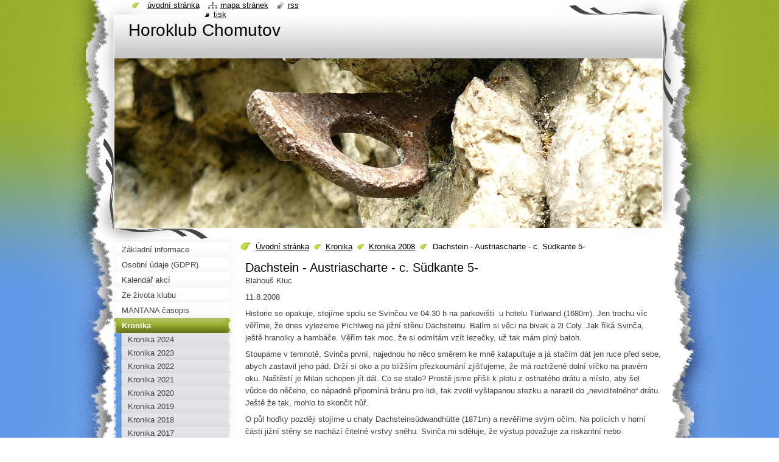

--- FILE ---
content_type: text/html; charset=UTF-8
request_url: https://www.horoklub.cz/kronika-klubu/kronika-2008/dachstein-austriascharte-c-sudkante-5-/
body_size: 11867
content:
<!--[if lte IE 9]><!DOCTYPE HTML PUBLIC "-//W3C//DTD HTML 4.01 Transitional//EN" "https://www.w3.org/TR/html4/loose.dtd"><![endif]-->
<!DOCTYPE html>
<!--[if IE]><html class="ie" lang="cs"><![endif]-->
<!--[if gt IE 9]><!--> 
<html lang="cs">
<!--<![endif]-->
  <head>
    <!--[if lt IE 8]><meta http-equiv="X-UA-Compatible" content="IE=EmulateIE7"><![endif]--><!--[if IE 8]><meta http-equiv="X-UA-Compatible" content="IE=EmulateIE8"><![endif]--><!--[if IE 9]><meta http-equiv="X-UA-Compatible" content="IE=EmulateIE9"><![endif]-->
    <base href="https://www.horoklub.cz/">
  <meta charset="utf-8">
  <meta name="description" content="">
  <meta name="keywords" content="">
  <meta name="generator" content="Webnode">
  <meta name="apple-mobile-web-app-capable" content="yes">
  <meta name="apple-mobile-web-app-status-bar-style" content="black">
  <meta name="format-detection" content="telephone=no">
    <link rel="icon" type="image/svg+xml" href="/favicon.svg" sizes="any">  <link rel="icon" type="image/svg+xml" href="/favicon16.svg" sizes="16x16">  <link rel="icon" href="/favicon.ico">  <link rel="stylesheet" href="https://www.horoklub.cz/wysiwyg/system.style.css">
<link rel="canonical" href="https://www.horoklub.cz/kronika-klubu/kronika-2008/dachstein-austriascharte-c-sudkante-5-/">
<script type="text/javascript">(function(i,s,o,g,r,a,m){i['GoogleAnalyticsObject']=r;i[r]=i[r]||function(){
			(i[r].q=i[r].q||[]).push(arguments)},i[r].l=1*new Date();a=s.createElement(o),
			m=s.getElementsByTagName(o)[0];a.async=1;a.src=g;m.parentNode.insertBefore(a,m)
			})(window,document,'script','//www.google-analytics.com/analytics.js','ga');ga('create', 'UA-797705-6', 'auto',{"name":"wnd_header"});ga('wnd_header.set', 'dimension1', 'W1');ga('wnd_header.set', 'anonymizeIp', true);ga('wnd_header.send', 'pageview');var pageTrackerAllTrackEvent=function(category,action,opt_label,opt_value){ga('send', 'event', category, action, opt_label, opt_value)};</script>
  <link rel="alternate" type="application/rss+xml" href="https://horoklub.cz/rss/all.xml" title="">
<!--[if lte IE 9]><style type="text/css">.cke_skin_webnode iframe {vertical-align: baseline !important;}</style><![endif]-->
    <title>Dachstein - Austriascharte - c. Südkante 5- :: Horoklub Chomutov</title>
    <meta name="robots" content="index, follow">
    <meta name="googlebot" content="index, follow">   
    <link href="https://d11bh4d8fhuq47.cloudfront.net/_system/skins/v8/50000794/css/style.css" rel="stylesheet" type="text/css" media="screen,projection,handheld,tv">
    <link href="https://d11bh4d8fhuq47.cloudfront.net/_system/skins/v8/50000794/css/print.css" rel="stylesheet" type="text/css" media="print">
    <script type="text/javascript" src="https://d11bh4d8fhuq47.cloudfront.net/_system/skins/v8/50000794/js/functions.js"></script>
    <!--[if IE]>
			<script type="text/javascript" src="https://d11bh4d8fhuq47.cloudfront.net/_system/skins/v8/50000794/js/functions-ie.js"></script>
		<![endif]-->
    <!--[if IE 6]>
      <script type="text/javascript" src="https://d11bh4d8fhuq47.cloudfront.net/_system/skins/v8/50000794/js/png.js"></script>
			<script type="text/javascript">
        DD_belatedPNG.fix('#header, .homepage a, .print a, .sitemap a, .rss a, li');
        DD_belatedPNG.fixPNG('#header, .homepage a, .print a, .sitemap a, .rss a, li');
      </script> 
    <![endif]--> 
  
				<script type="text/javascript">
				/* <![CDATA[ */
					
					if (typeof(RS_CFG) == 'undefined') RS_CFG = new Array();
					RS_CFG['staticServers'] = new Array('https://d11bh4d8fhuq47.cloudfront.net/');
					RS_CFG['skinServers'] = new Array('https://d11bh4d8fhuq47.cloudfront.net/');
					RS_CFG['filesPath'] = 'https://www.horoklub.cz/_files/';
					RS_CFG['filesAWSS3Path'] = 'https://221c9fd260.clvaw-cdnwnd.com/188bdb919a046b58321cc308263db8bb/';
					RS_CFG['lbClose'] = 'Zavřít';
					RS_CFG['skin'] = 'default';
					if (!RS_CFG['labels']) RS_CFG['labels'] = new Array();
					RS_CFG['systemName'] = 'Webnode';
						
					RS_CFG['responsiveLayout'] = 0;
					RS_CFG['mobileDevice'] = 0;
					RS_CFG['labels']['copyPasteSource'] = 'Více zde:';
					
				/* ]]> */
				</script><script type="text/javascript" src="https://d11bh4d8fhuq47.cloudfront.net/_system/client/js/compressed/frontend.package.1-3-108.js?ph=221c9fd260"></script><style type="text/css"></style></head>
  <body>    <div id="body_bg"><div id="body_bg2">
      <div id="site_bg">
        <div id="site">
        
          <!-- HEADER -->
          <div id="header">
            <div id="logozone">               
              <div id="logo"><a href="home/" title="Přejít na úvodní stránku."><span id="rbcSystemIdentifierLogo">Horoklub Chomutov</span></a></div>          
              <p id="moto"><span id="rbcCompanySlogan" class="rbcNoStyleSpan"></span></p>
            </div>    
            <div id="illustration">                            
              <img src="https://221c9fd260.clvaw-cdnwnd.com/188bdb919a046b58321cc308263db8bb/200023339-92ba692ba8/Hlavička_Goethovky.jpg?ph=221c9fd260" width="900" height="279" alt="">            </div>         
          </div>
          <!-- /HEADER -->
          
          <div class="cleaner"><!-- / --></div>
          
          <!-- MAIN -->
          <div id="mainWide">
            
            <!-- CONTENT -->
            <div id="content">
                          
              <!-- NAVIGATOR -->
              <div id="pageNavigator" class="rbcContentBlock">                        <div id="navigator">           <a class="navFirstPage" href="/home/">Úvodní stránka</a>      <span><span> &gt; </span></span>          <a href="/kronika/">Kronika</a>      <span><span> &gt; </span></span>          <a href="/kronika-klubu/kronika-2008/">Kronika 2008</a>      <span><span> &gt; </span></span>          <span id="navCurrentPage">Dachstein - Austriascharte - c. Südkante 5-</span>                 </div>            <div class="cleaner"><!-- / --></div>              </div>              <!-- /NAVIGATOR -->
              
              <div class="cleaner"><!-- / --></div>
              
              
								
			<div class="box">
        <div class="boxContent">
          <div class="contentBox">

		<h1>
	Dachstein - Austriascharte - c. Südkante 5-</h1>
<p>
	Blahouš Kluc</p>
<p>
	11.8.2008</p>
<p>
	Historie se opakuje, stojíme spolu se Svinčou ve 04.30 h na parkovišti&nbsp; u hotelu Türlwand (1680m). Jen trochu víc věříme, že dnes vylezeme Pichlweg na jižní stěnu Dachsteinu. Balím si věci na bivak a 2l Coly. Jak říká Svinča, ještě hranolky a hambáče. Věřím tak moc, že si odmítám vzít lezečky, už tak mám plný batoh.</p>
<p>
	Stoupáme v&nbsp;temnotě, Svinča první, najednou ho něco směrem ke mně katapultuje a já stačím dát jen ruce před sebe, abych zastavil jeho pád. Drží si oko a po bližším přezkoumání zjišťujeme, že má roztržené dolní víčko na pravém oku. Naštěstí je Milan schopen jít dál. Co se stalo? Prostě jsme přišli k&nbsp;plotu z&nbsp;ostnatého drátu a místo, aby šel vůdce do něčeho, co nápadně připomíná bránu pro lidi, tak zvolil vyšlapanou stezku a narazil do „neviditelného“ drátu. Ještě že tak, mohlo to skončit hůř.</p>
<p>
	O půl hoďky později stojíme u chaty Dachsteinsüdwandhütte (1871m) a nevěříme svým očím. Na policích v&nbsp;horní části jižní stěny se nachází čitelné vrstvy sněhu. Svinča mi sděluje, že výstup považuje za riskantní nebo přinejmenším zdlouhavý a já jen tiše polykám knedlík zklamání. Musím s&nbsp;ním však jen souhlasit. Jako kouzelník vytáhne ze svého „klobouku“ další variantu a to kopec Austriascharte (cca 2700m) cestou Südkante 5-. Já bych radši turistikoval, ale to Svinča nekompromisně odmítá. Jsem si vědom toho, že plně naložený a bez lezeček „závratné“ obtíže nevylezu a už vůbec ne na prvním. Upozorňuju na to parťáka, ale ten věří v&nbsp;naše schopnosti. Ještě mi sděluje cosi o „nedoporučení hodném“ přístupu, ale já tuto informaci rychle vypouštím, chyba.</p>
<p>
	Stoupáme bez obtíží svahem k&nbsp;nástupu cesty, několikrát se ohlédnu do údolí naplněného mlhou, které se teprve probouzí a okouzluje mě východ Slunce, jenž opatrně ohřívá stěny kolem. Nádhera. Bereme mačky a prostoupíme zmrzlým sněžným splazem o délce cca 100m, pomáhám si cepínem. Svinča vypadá komicky, doslova krví podlité oči a v&nbsp;ruce hrot místo cepínu.</p>
<p>
	Na „suchu“ sundaváme mačky a čeká nás velice nepříjemná pasáž, rozlámaný kuloár, kde je třeba se pohybovat s&nbsp;nejvyšší opatrností. Lezeme sólo, neboť zde v&nbsp;podstatě nevidím možnosti zajištění. Nechám Milana utéct, ať po mně nehází kameny. On bez zaváhání překonává pasáže, kterým s&nbsp;oblibou říká „Hillaryho výšvihy“. Po hodné chvíli na mě křičí, že mi hodí lano na zajištění. Lano ode mě v&nbsp;členitém terénu přistává asi dvacet metrů. Vím, že je to nebezpečné, musím překonat dva výšvihy s&nbsp;malými a lámavými chyty a jen omezenými možnostmi pro podporu nohou. Až u třetího výšvihu ke mně dopadá lano, tak se přivazuju. Dolézám k&nbsp;Milanovi a již jištěni traverzujeme opět rozlámaným terénem pod samotný nástup stěny. Minulé dvě „délky“ rozdýchávám více, než si jsem schopen připustit, a když vidím, co čeká dále pro mé pohorky, tak chci vzít „do zaječích“. Navrhuju návrat, Svinča odmítá. Hm, to je fakt, zpětný chod by byl velice nebezpečný. S&nbsp;nevolí se podvoluju a doufám ve své sporé zkušenosti s&nbsp;horským lezením a v&nbsp;můj fyzický fond.</p>
<p>
	Prvolezec stoupá nakloněnou stěnkou k&nbsp;prvnímu borháku, ve které se nachází pár spárek. Funí, mlčí, ale dostává se ke koutu. Nevidím ho, ale vím, že se pomalu posouvá. Nic neříká a to je divné. Konečně mi dává povel k&nbsp;postupu. Již stěnka mi dává řádně do těla. Kde pohory ztrácejí oporu, musí převládnout síla paží. Zatím se daří, ale teď mě čeká dokonalý kout se spárkou uvnitř, který překonávám jen s&nbsp;nejvyšším vypětím sil. Funím jak lokomotiva, Svinča se na mě tiše dívá, pak se mi začne přátelsky smát. Už ho znám, proto chápu, že on leze také na hranici svých možností.</p>
<p>
	Svinča pokračuje, já pochybuju, že bych to zvládl na prvním. Nacházím se nalevo od koutu, který končí kousek nad mou hlavou. Najednou začínají lítat kameny. Jen ať si lítají, je jich sice požehnaně, ale i když mají dráhu v&nbsp;mé bezprostřední blízkosti, v&nbsp;podstatě mě neohrožují. Najednou však slyším Svinčův nesrozumitelný výkřik, prosviští žudr o velikosti větší cihly. Mám na zádech divné mrazení. Pak opět padají menší kameny a najednou z&nbsp;koutu sklouzává lano, dobírám snad 5 metrů. Snažím se zachovat klid a křičím na Milana, jestli je v&nbsp;pořádku. Ten se neozývá, i když jsme se celou dobu slyšeli, přestože nás oddělovala celá délka lana. Hulákám nekonečně dlouhou dobu, ale nic. Už se vidím, jak volám vrtulník. Najednou se Milan nesrozumitelně ozve, to ale neznamená, že je v&nbsp;pořádku. Až opět za chvíli slyším, jak nadává, že ztratil cestu, a že se musel vrátit. Je mi jasné, že je v&nbsp;pořádku. Hurá. Dolézám do jeho blízkosti a vidím přímo před „frňákem“ borhák. Jde do mě nával vzteku, ale v&nbsp;tu chvíli si nejsem jistý, jestli je to proto, že Milan ztratil cestu, protože přehlídl evidentní ukazatel v&nbsp;podobě borháku a kvůli tomu mě bombardoval šutrákami nebo snad, že ho považuju za nezodpovědného, protože jsem měl o něj strach jak sviňa a on mě nechal vycukat. Tak jako tak na půl pusy vybuchuju, což Svinča považuje za projev mé neschopnosti snášet obtíže hory.</p>
<p>
	Třetí délka je pro mě křest ohněm. Stojím na štandu a jsem zcela vyprahlý, mám žízeň. Jsem navztekaný na Milana, ale obdivuju ho. Leze bravurně v „bagančatech“ a s&nbsp;batohem na zádech. Mám pocit, že celou délku jen shybuju na jedné ruce až do vyčerpání. Nechci se ale vzdát a tak nehákuju, bojuju a přitom nadávám na všechno, co vidím. Asi Svinču mýma kecama pěkně štvu. Přeju si, aby to už skončilo. Jsem na sebe „nasranej“, ani nevím proč. Snad proto, že nejsem schopen přijímat útrapy s&nbsp;takovým klidem jako parťák.</p>
<p>
	Přichází mrak, který nás pohlcuje do svých „hlubin“. Svinča se snaží spěchat kvůli orientaci, já taky. Obtížnost stěny pozvolna klesá a já již lezu celkem v&nbsp;pohodě. Ještě tři délky, ještě dvě. A už na mě Milan křičí, že jsme blízko vrcholu. Poslední jednoduchou délku tahám já a uvědomuju si, že pocity prvolezce jsou zcela odlišné od druholezce. Člověk se dostává do transu. To je krása.</p>
<p>
	Nadhazuju, že mám dost adrenalinu, a že jako správný masňák pofrčím lanovkou dolů. Svinča mi bez zaváhání sděluje, že nás čeká pěkná ferrata do údolí. Má pravdu, je perfektní vylézt cestu od spoda na vrchol a opět po svých dolů. Podvoluju se a bez obtíží klesáme po „vydrátované“ trase do údolí. Fyzicky se cítím překvapivě dobře, ale mám smíšené pocity, z&nbsp;dojmů ze stěny.&nbsp; &nbsp;</p>
<p>
	Teď jsem si jist, cesta námi lezená má krásné pasáže. Vyzkoušel jsem si obtížnější lezení s „bagančaty“ a plným batohem. Myslím, že to bylo pro mě hodně přínosné. Lezení v&nbsp;horách není žádná sranda. Tam se o návrat domů musí bojovat. Díky Milane za pěknou školu :-).</p>
<p>
	&nbsp;</p>
<p>
	&nbsp;&nbsp;&nbsp;&nbsp;&nbsp;&nbsp;&nbsp;&nbsp;&nbsp;&nbsp;&nbsp;&nbsp;&nbsp;&nbsp;&nbsp;&nbsp;&nbsp;&nbsp;&nbsp;&nbsp;&nbsp;&nbsp;&nbsp;&nbsp;&nbsp;&nbsp;&nbsp;&nbsp;&nbsp;&nbsp;&nbsp;&nbsp;&nbsp;&nbsp;&nbsp;&nbsp;&nbsp;&nbsp;&nbsp;&nbsp;&nbsp;&nbsp;&nbsp;&nbsp;&nbsp;&nbsp;&nbsp;&nbsp;&nbsp;&nbsp;&nbsp;&nbsp;&nbsp;&nbsp;&nbsp;&nbsp;&nbsp;&nbsp;&nbsp;&nbsp;&nbsp;&nbsp;&nbsp;&nbsp;&nbsp;&nbsp;&nbsp;&nbsp;&nbsp;&nbsp;&nbsp;&nbsp;&nbsp;&nbsp;&nbsp;&nbsp;&nbsp;&nbsp;&nbsp;&nbsp;&nbsp;&nbsp;&nbsp;&nbsp;&nbsp;&nbsp;&nbsp;&nbsp;&nbsp;&nbsp;&nbsp;&nbsp;&nbsp; Blahouš</p>

        
          </div>                
        </div>
      </div>
      
      <div class="cleaner"><!-- / --></div>

		
		  
			
        <div class="box">
          <div class="boxTitle"><h2>Fotogalerie: Dachstein - Austriascharte - c. Südkante 5-</h2></div>
          <div class="boxContent">
            <div class="contentBox">      
              <div class="photo118">

			
		
			
			
			 <a class="photo" href="/album/fotogalerie-dachstein-austriascharte-c-sudkante-5-/dachstein-jpg/" onclick="RubicusFrontendIns.showPhotogalleryDetailPhoto(this.href); Event.stop(event);" title="Zobrazit celou fotografii.">
        <span class="image"><span>
          <img src="https://221c9fd260.clvaw-cdnwnd.com/188bdb919a046b58321cc308263db8bb/system_preview_small_200002003-d2863d3804-public/dachstein.jpg" width="118" height="89" alt="/album/fotogalerie-dachstein-austriascharte-c-sudkante-5-/dachstein-jpg/">
        </span></span>  
               									
       </a>

			
		
			
			
			 <a class="photo" href="/album/fotogalerie-dachstein-austriascharte-c-sudkante-5-/snimek-051-jpg/" onclick="RubicusFrontendIns.showPhotogalleryDetailPhoto(this.href); Event.stop(event);" title="Zobrazit celou fotografii.">
        <span class="image"><span>
          <img src="https://221c9fd260.clvaw-cdnwnd.com/188bdb919a046b58321cc308263db8bb/system_preview_small_200002004-8cd998d560-public/Snímek 051.jpg" width="118" height="89" alt="/album/fotogalerie-dachstein-austriascharte-c-sudkante-5-/snimek-051-jpg/">
        </span></span>  
               									
       </a>

			
		
			
			
			 <a class="photo" href="/album/fotogalerie-dachstein-austriascharte-c-sudkante-5-/snimek-064-jpg/" onclick="RubicusFrontendIns.showPhotogalleryDetailPhoto(this.href); Event.stop(event);" title="Zobrazit celou fotografii.">
        <span class="image"><span>
          <img src="https://221c9fd260.clvaw-cdnwnd.com/188bdb919a046b58321cc308263db8bb/system_preview_small_200002005-a9887aa825-public/Snímek 064.jpg" width="89" height="118" alt="/album/fotogalerie-dachstein-austriascharte-c-sudkante-5-/snimek-064-jpg/">
        </span></span>  
               									
       </a>

			
		
			
			
			 <a class="photo" href="/album/fotogalerie-dachstein-austriascharte-c-sudkante-5-/snimek-078-jpg/" onclick="RubicusFrontendIns.showPhotogalleryDetailPhoto(this.href); Event.stop(event);" title="Zobrazit celou fotografii.">
        <span class="image"><span>
          <img src="https://221c9fd260.clvaw-cdnwnd.com/188bdb919a046b58321cc308263db8bb/system_preview_small_200002006-11e67122df-public/Snímek 078.jpg" width="89" height="118" alt="/album/fotogalerie-dachstein-austriascharte-c-sudkante-5-/snimek-078-jpg/">
        </span></span>  
               									
       </a>

			
		
			

					<div class="cleaner"><!-- / --></div>
					
			
		
			
			
			 <a class="photo" href="/album/fotogalerie-dachstein-austriascharte-c-sudkante-5-/snimek-128-jpg/" onclick="RubicusFrontendIns.showPhotogalleryDetailPhoto(this.href); Event.stop(event);" title="Zobrazit celou fotografii.">
        <span class="image"><span>
          <img src="https://221c9fd260.clvaw-cdnwnd.com/188bdb919a046b58321cc308263db8bb/system_preview_small_200002007-b1171b15f1-public/Snímek 128.jpg" width="118" height="89" alt="/album/fotogalerie-dachstein-austriascharte-c-sudkante-5-/snimek-128-jpg/">
        </span></span>  
               									
       </a>

			
		
			
			
              </div>
            							
            	<div class="cleaner"><!-- / --></div>
  					
          		
          					
          		
          		
					  </div> 			                        
          </div>
        </div>
        
        <div class="cleaner"><!-- / --></div>

			
		<script type="text/javascript">/*<![CDATA[*/RS_CFG['useOldMobileTemplate'] = false;RubicusFrontendIns.setPhotogalleryInit('', '/servers/frontend/',['fotogalerie-dachstein-austriascharte-c-sudkante-5-','LIGHTBOX',5,'{PHOTO} z {TOTAL}','Zavřít','Předchozí','Následující','Spustit automatické procházení obrázků','Pozastavit automatické procházení obrázků']);/*]]>*/</script>           
              
            </div>
            <!-- /CONTENT -->
            
            <!-- SIDEBAR -->
            <div id="sidebar">
            
              <!-- MENU -->  
              


      <div id="menuzone">

		<ul class="menu">
	<li class="first">
  
      <a href="/zakladni-informace/">
    
      <span>Základní informace</span>
      
  </a>
  
  </li>
	<li>
  
      <a href="/osobni-udaje-gdpr/">
    
      <span>Osobní údaje (GDPR)</span>
      
  </a>
  
  </li>
	<li>
  
      <a href="/kalendar-akci/">
    
      <span>Kalendář akcí</span>
      
  </a>
  
  </li>
	<li>
  
      <a href="/ze-zivota-klubu/">
    
      <span>Ze života klubu</span>
      
  </a>
  
  </li>
	<li>
  
      <a href="/mantana/">
    
      <span>MANTANA časopis</span>
      
  </a>
  
  </li>
	<li class="open selected">
  
      <a href="/kronika/">
    
      <span>Kronika</span>
      
  </a>
  
  
	<ul class="level1">
		<li class="first">
  
      <a href="/kronika/kronika-2024/">
    
      <span>Kronika 2024</span>
      
  </a>
  
  </li>
		<li>
  
      <a href="/kronika/kronika-2023/">
    
      <span>Kronika 2023</span>
      
  </a>
  
  </li>
		<li>
  
      <a href="/kronika/kronika-2022/">
    
      <span>Kronika 2022</span>
      
  </a>
  
  </li>
		<li>
  
      <a href="/kronika/2021/">
    
      <span>Kronika 2021</span>
      
  </a>
  
  </li>
		<li>
  
      <a href="/kronika/kronika-2020/">
    
      <span>Kronika 2020</span>
      
  </a>
  
  </li>
		<li>
  
      <a href="/kronika/kronika-2019/">
    
      <span>Kronika 2019</span>
      
  </a>
  
  </li>
		<li>
  
      <a href="/kronika/kronika-2018/">
    
      <span>Kronika 2018</span>
      
  </a>
  
  </li>
		<li>
  
      <a href="/kronika/kronika-2017/">
    
      <span>Kronika 2017</span>
      
  </a>
  
  </li>
		<li>
  
      <a href="/kronika/kronika-2016/">
    
      <span>Kronika 2016</span>
      
  </a>
  
  </li>
		<li>
  
      <a href="/kronika/kronika-2015/">
    
      <span>Kronika 2015</span>
      
  </a>
  
  </li>
		<li>
  
      <a href="/kronika/kronika-2014/">
    
      <span>Kronika 2014</span>
      
  </a>
  
  </li>
		<li>
  
      <a href="/kronika/kronika-2013/">
    
      <span>Kronika 2013</span>
      
  </a>
  
  </li>
		<li>
  
      <a href="/kronika/kronika-2012/">
    
      <span>Kronika 2012</span>
      
  </a>
  
  </li>
		<li>
  
      <a href="/kronika/kronika-2011/">
    
      <span>Kronika 2011</span>
      
  </a>
  
  </li>
		<li>
  
      <a href="/kronika-klubu/kronika-2010/">
    
      <span>Kronika 2010</span>
      
  </a>
  
  </li>
		<li>
  
      <a href="/kronika-klubu/kronika-2009/">
    
      <span>Kronika 2009</span>
      
  </a>
  
  </li>
		<li class="selected">
  
      <a href="/kronika-klubu/kronika-2008/">
    
      <span>Kronika 2008</span>
      
  </a>
  
  
		<ul class="level2">
			<li class="first">
  
      <a href="/kronika-klubu/kronika-2008/ctyri-dny/">
    
      <span>Čtyři dny</span>
      
  </a>
  
  </li>
			<li>
  
      <a href="/kronika-klubu/kronika-2008/vysoke-tatry-aneb-kudy-kam-/">
    
      <span>Vysoké Tatry aneb kudy kam?</span>
      
  </a>
  
  </li>
			<li class="selected activeSelected">
  
      <a href="/kronika-klubu/kronika-2008/dachstein-austriascharte-c-sudkante-5-/">
    
      <span>Dachstein - Austriascharte - c. Südkante 5-</span>
      
  </a>
  
  </li>
			<li>
  
      <a href="/kronika-klubu/kronika-2008/dachstein-bleskovy-vypad/">
    
      <span>Dachstein - bleskový výpad</span>
      
  </a>
  
  </li>
			<li>
  
      <a href="/kronika-klubu/kronika-2008/grandhotel-snezka/">
    
      <span>Grandhotel Sněžka</span>
      
  </a>
  
  </li>
			<li>
  
      <a href="/kronika-klubu/kronika-2008/jarni-metoda-2008-perstejn/">
    
      <span>Jarní metoda 2008 - Perštejn</span>
      
  </a>
  
  </li>
			<li>
  
      <a href="/kronika-klubu/kronika-2008/kamieniec-u-krosna-polsko/">
    
      <span>Kamieniec u Krosna - Polsko</span>
      
  </a>
  
  </li>
			<li>
  
      <a href="/kronika-klubu/kronika-2008/kvakerske-srdce/">
    
      <span>Kvakérské srdce</span>
      
  </a>
  
  </li>
			<li>
  
      <a href="/kronika-klubu/kronika-2008/vysoke-tatry-osamele-putovani/">
    
      <span>Vysoké Tatry - Osamělé putování</span>
      
  </a>
  
  </li>
			<li>
  
      <a href="/kronika-klubu/kronika-2008/zpocene-vymrzlo-aneb-tenkrat-ve-stubajkach/">
    
      <span>Zpocené vymrzlo aneb tenkrát ve Štubajkách</span>
      
  </a>
  
  </li>
			<li>
  
      <a href="/kronika-klubu/kronika-2008/reakce-na-papirove-lezce/">
    
      <span>Reakce na &quot;papírové&quot; lezce</span>
      
  </a>
  
  </li>
			<li>
  
      <a href="/kronika-klubu/kronika-2008/rohace-2008-aneb-krasny-podzim-v-horach/">
    
      <span>Roháče 2008 aneb krásný podzim v horách</span>
      
  </a>
  
  </li>
			<li>
  
      <a href="/kronika-klubu/kronika-2008/bieszczady-wysokie-2008/">
    
      <span>Bieszczady Wysokie 2008</span>
      
  </a>
  
  </li>
			<li>
  
      <a href="/kronika-klubu/kronika-2008/watzespitze-3532m-ost-grat-iv/">
    
      <span>Watzespitze 3532m - Ost Grat IV</span>
      
  </a>
  
  </li>
			<li>
  
      <a href="/kronika-klubu/kronika-2008/grossglockner/">
    
      <span>Grossglockner</span>
      
  </a>
  
  </li>
			<li>
  
      <a href="/kronika-klubu/kronika-2008/jizni-amerika/">
    
      <span>Jižní Amerika</span>
      
  </a>
  
  </li>
			<li>
  
      <a href="/kronika-klubu/kronika-2008/rijnove-svatky-v-arcu/">
    
      <span>Říjnové svátky v Arcu</span>
      
  </a>
  
  </li>
			<li>
  
      <a href="/kronika-klubu/kronika-2008/brambory-v-zupanu/">
    
      <span>Brambory v županu</span>
      
  </a>
  
  </li>
			<li>
  
      <a href="/kronika-klubu/kronika-2008/nic-neni-jak-bejvavalo/">
    
      <span>Nic není, jak bejvávalo</span>
      
  </a>
  
  </li>
			<li>
  
      <a href="/kronika-klubu/kronika-2008/cima-v-brne/">
    
      <span>Čima v Brné</span>
      
  </a>
  
  </li>
			<li>
  
      <a href="/kronika-klubu/kronika-2008/preussova-spara-na-cimu-piccolissimu/">
    
      <span>Preussova spára na Cimu Piccolissimu</span>
      
  </a>
  
  </li>
			<li>
  
      <a href="/kronika-klubu/kronika-2008/dolomity-s-mladezi-/">
    
      <span>Dolomity s mládeží </span>
      
  </a>
  
  </li>
			<li>
  
      <a href="/kronika-klubu/kronika-2008/gross-glockner-pallaviciniho-kuloarem/">
    
      <span>Gross Glockner Pallaviciniho kuloárem</span>
      
  </a>
  
  </li>
			<li>
  
      <a href="/kronika-klubu/kronika-2008/krkonosska-pohadka/">
    
      <span>Krkonošská pohádka</span>
      
  </a>
  
  </li>
			<li>
  
      <a href="/kronika-klubu/kronika-2008/chamonix-2008/">
    
      <span>Chamonix 2008</span>
      
  </a>
  
  </li>
			<li>
  
      <a href="/kronika-klubu/kronika-2008/frankenjura/">
    
      <span>Frankenjura</span>
      
  </a>
  
  </li>
			<li>
  
      <a href="/kronika-klubu/kronika-2008/wilder-kaiser/">
    
      <span>Wilder Kaiser</span>
      
  </a>
  
  </li>
			<li>
  
      <a href="/kronika-klubu/kronika-2008/kolem-sveta-za-156-dni/">
    
      <span>Kolem světa za 156 dní</span>
      
  </a>
  
  </li>
			<li>
  
      <a href="/kronika-klubu/kronika-2008/komplet-2008-seppovy-orli-skaly/">
    
      <span>Komplet 2008 Seppovy - Orlí skály</span>
      
  </a>
  
  </li>
			<li>
  
      <a href="/kronika-klubu/kronika-2008/la-jonte/">
    
      <span>La Jonte</span>
      
  </a>
  
  </li>
			<li>
  
      <a href="/kronika-klubu/kronika-2008/lednovy-vylet-do-labaku/">
    
      <span>Lednový výlet do Labáku</span>
      
  </a>
  
  </li>
			<li>
  
      <a href="/kronika-klubu/kronika-2008/odpadkyada-2008/">
    
      <span>Odpadkyáda 2008</span>
      
  </a>
  
  </li>
			<li>
  
      <a href="/kronika-klubu/kronika-2008/pet-dni-v-sasku/">
    
      <span>Pět dní v Sasku</span>
      
  </a>
  
  </li>
			<li>
  
      <a href="/kronika-klubu/kronika-2008/podzimni-romantika/">
    
      <span>Podzimní romantika</span>
      
  </a>
  
  </li>
			<li>
  
      <a href="/kronika-klubu/kronika-2008/posledni-slaneni-horoklubu-chomutov/">
    
      <span>Poslední slanění Horoklubu Chomutov</span>
      
  </a>
  
  </li>
			<li>
  
      <a href="/kronika-klubu/kronika-2008/brigada-na-janovske-prehrade/">
    
      <span>Brigáda na Janovské přehradě</span>
      
  </a>
  
  </li>
			<li>
  
      <a href="/kronika-klubu/kronika-2008/prechod-zapadnich-tater-/">
    
      <span>Přechod Západních Tater  </span>
      
  </a>
  
  </li>
			<li>
  
      <a href="/kronika-klubu/kronika-2008/stribrna/">
    
      <span>Stříbrná</span>
      
  </a>
  
  </li>
			<li>
  
      <a href="/kronika-klubu/kronika-2008/lanove-techniky-a-problematika-zachrany-ve-skalnim-terenu/">
    
      <span>„Lanové techniky a problematika záchrany ve skalním terénu“</span>
      
  </a>
  
  </li>
			<li>
  
      <a href="/kronika-klubu/kronika-2008/lezeni-v-thajsku/">
    
      <span>Lezeni v Thajsku</span>
      
  </a>
  
  </li>
			<li>
  
      <a href="/kronika-klubu/kronika-2008/zachranna-akce-na-boreni/">
    
      <span>Záchranná akce na Bořeni</span>
      
  </a>
  
  </li>
			<li>
  
      <a href="/kronika-klubu/kronika-2008/poznavame-nove-oblasti-v-sasku/">
    
      <span>Poznáváme nové oblasti v Sasku</span>
      
  </a>
  
  </li>
			<li>
  
      <a href="/kronika-klubu/kronika-2008/beh-na-jedlak-20082/">
    
      <span>Běh na Jedlák 2008</span>
      
  </a>
  
  </li>
			<li>
  
      <a href="/kronika-klubu/kronika-2008/zdarske-vrchy-/">
    
      <span>Žďárské vrchy  </span>
      
  </a>
  
  </li>
			<li>
  
      <a href="/kronika-klubu/kronika-2008/horezdary-na-krystofovi/">
    
      <span>Horezdary na Kryštofovi</span>
      
  </a>
  
  </li>
			<li>
  
      <a href="/kronika-klubu/kronika-2008/rozcestnik/">
    
      <span>Rozcestník</span>
      
  </a>
  
  </li>
			<li>
  
      <a href="/kronika-klubu/kronika-2008/vylet-do-podzemi/">
    
      <span>Výlet do podzemí</span>
      
  </a>
  
  </li>
			<li>
  
      <a href="/kronika-klubu/kronika-2008/finalni-dny-roku-2008/">
    
      <span>Finální dny roku 2008</span>
      
  </a>
  
  </li>
			<li>
  
      <a href="/kronika-klubu/kronika-2008/vyskove-prace-6a2-jezerka/">
    
      <span>,,Výškové práce“  6A2 Jezerka</span>
      
  </a>
  
  </li>
			<li>
  
      <a href="/kronika-klubu/kronika-2008/cinnost-chomutovskeho-krouzku-mladeze-v-roce-2008/">
    
      <span>Činnost chomutovského kroužku mládeže v roce 2008</span>
      
  </a>
  
  </li>
			<li>
  
      <a href="/kronika-klubu/kronika-2008/ruderhofspitze-3-474-m/">
    
      <span>Ruderhofspitze   3 474 m</span>
      
  </a>
  
  </li>
			<li>
  
      <a href="/kronika-klubu/kronika-2008/jarni-metodika-aneb-z-vasich-dopisu/">
    
      <span>Jarní metodika, aneb z vašich dopisů</span>
      
  </a>
  
  </li>
			<li>
  
      <a href="/kronika-klubu/kronika-2008/vyhodnoceni-nejvetsiho-skodice-horoklubu-chomutov-za-rok-2008/">
    
      <span>Vyhodnocení největšího Škodiče Horoklubu Chomutov za rok 2008</span>
      
  </a>
  
  </li>
			<li>
  
      <a href="/kronika-klubu/kronika-2008/vanocni-stena-horoklubu-pro-mladez-nasich-horokrouzku/">
    
      <span>„Vánoční stěna Horoklubu“ pro mládež našich HOROkroužků</span>
      
  </a>
  
  </li>
			<li class="last">
  
      <a href="/kronika-klubu/kronika-2008/otztal-ledy/">
    
      <span>Ötztal – ledy</span>
      
  </a>
  
  </li>
		</ul>
		</li>
		<li>
  
      <a href="/kronika-klubu/kronika-2007/">
    
      <span>Kronika 2007</span>
      
  </a>
  
  </li>
		<li>
  
      <a href="/kronika-klubu/kronika-2006/">
    
      <span>Kronika 2006</span>
      
  </a>
  
  </li>
		<li>
  
      <a href="/kronika-klubu/kronika-2005/">
    
      <span>Kronika 2005</span>
      
  </a>
  
  </li>
		<li>
  
      <a href="/kronika-klubu/kronika-2004/">
    
      <span>Kronika 2004</span>
      
  </a>
  
  </li>
		<li>
  
      <a href="/kronika-klubu/kronika-2003/">
    
      <span>Kronika 2003</span>
      
  </a>
  
  </li>
		<li>
  
      <a href="/kronika-klubu/kronika-2002/">
    
      <span>Kronika 2002</span>
      
  </a>
  
  </li>
		<li>
  
      <a href="/kronika-klubu/kronika-2001/">
    
      <span>Kronika 2001</span>
      
  </a>
  
  </li>
		<li>
  
      <a href="/kronika-klubu/kronika-2000/">
    
      <span>Kronika 2000</span>
      
  </a>
  
  </li>
		<li>
  
      <a href="/kronika-klubu/kronika-1999/">
    
      <span>Kronika 1999</span>
      
  </a>
  
  </li>
		<li>
  
      <a href="/kronika-klubu/kronika-1998/">
    
      <span>Kronika 1998</span>
      
  </a>
  
  </li>
		<li>
  
      <a href="/kronika-klubu/kronika-1997/">
    
      <span>Kronika 1997</span>
      
  </a>
  
  </li>
		<li>
  
      <a href="/kronika-klubu/kronika-1996/">
    
      <span>Kronika 1996</span>
      
  </a>
  
  </li>
		<li>
  
      <a href="/kronika-klubu/kronika-1995/">
    
      <span>Kronika 1995</span>
      
  </a>
  
  </li>
		<li>
  
      <a href="/kronika-klubu/kronika-1994/">
    
      <span>Kronika 1994</span>
      
  </a>
  
  </li>
		<li class="last">
  
      <a href="/kronika-klubu/kronika-1993/">
    
      <span>Kronika 1993</span>
      
  </a>
  
  </li>
	</ul>
	</li>
	<li>
  
      <a href="/skaly-v-regionu/">
    
      <span>Skály v regionu</span>
      
  </a>
  
  </li>
	<li>
  
      <a href="/pruvodce/">
    
      <span>Průvodce</span>
      
  </a>
  
  </li>
	<li>
  
      <a href="/historie-horolezectvi/">
    
      <span>Historie horolezectví</span>
      
  </a>
  
  </li>
	<li>
  
      <a href="/metodika-klubu/">
    
      <span>Horometodika</span>
      
  </a>
  
  </li>
	<li>
  
      <a href="/lezecka-stena/">
    
      <span>Lezecká stěna Horoklubu</span>
      
  </a>
  
  </li>
	<li>
  
      <a href="/mladez/">
    
      <span>Mládež</span>
      
  </a>
  
  </li>
	<li>
  
      <a href="/knihovna/">
    
      <span>Knihovna</span>
      
  </a>
  
  </li>
	<li>
  
      <a href="/ke-stazeni/">
    
      <span>Stáhni si</span>
      
  </a>
  
  </li>
	<li>
  
      <a href="/sponzori/">
    
      <span>Sponzoři</span>
      
  </a>
  
  </li>
	<li class="last">
  
      <a href="/odkazy/">
    
      <span>Odkazy</span>
      
  </a>
  
  </li>
</ul>

      </div>

					    
              <!-- /MENU -->
              
              <div class="cleaner"><!-- / --></div>
              
              <!-- SEARCH -->
              
        
      <div id="searchBox">

		<form action="/search/" method="get" id="fulltextSearch">

      	<label for="fulltextSearchText">Vyhledávání</label>
        <div class="cleaner"><!-- / --></div>            		    
        <input type="text" name="text" id="fulltextSearchText">
        <button type="submit" id="fulltextSubmit"><span class="hidden">Hledat</span></button>

		</form>


      </div>
      
      <div class="cleaner"><!-- / --></div>

		 
              <!-- /SEARCH -->
              
              <div class="cleaner"><!-- / --></div>
              
              <!-- CONTACT -->
              
          
      <div id="contact">
        <div id="contactTitle"><h2>Kontakt</h2></div>
        <div id="contactContent">
          
		

      <p class="name">Horoklub Chomutov</p>
      
      
      <p class="address">Husova 83<br />
Chomutov<br />
43003</p>

	            
      
      
      <p class="phone">474 624 068</p>

	
              

		
        
        </div>
      </div>
      
      <div class="cleaner"><!-- / --></div>

					          
              <!-- /CONTACT --> 
              
              <div class="cleaner"><!-- / --></div>       
              
                      
                    
                              
            </div>
            <!-- /SIDEBAR -->
            
            <hr class="cleaner">
            
          </div>
          <!-- /MAIN -->
          
          <div class="cleaner"><!-- / --></div>
          
          <!-- QUICK LINKS -->
          <table id="quickLinks">
            <tr><td>
              <div id="links">
                <p>
                  <span class="homepage"><a href="home/" title="Přejít na úvodní stránku.">Úvodní stránka</a></span>
                  <span class="separator"> | </span>
                  <span class="sitemap"><a href="/sitemap/" title="Přejít na mapu stránek.">Mapa stránek</a></span>
                  <span class="separator"> | </span>
                  <span class="rss"><a href="/rss/" title="RSS kanály">RSS</a></span>
                  <span class="separator"> | </span>
                  <span class="print"><a href="#" onclick="window.print(); return false;" title="Vytisknout stránku">Tisk</a></span>
                 </p>  
              </div>
            </td><td>
              <div class="lang">               
                <div id="languageSelect"></div>			                			            
              </div>
            </td></tr>
          </table>
          <!-- /QUICK LINKS -->
          
          <!-- FOOTER -->
          <div id="footer">
            <div id="footerContent">
              <div id="footerLeft"><span id="rbcFooterText" class="rbcNoStyleSpan">© 2010 Všechna práva vyhrazena.</span></div>            
              <div id="footerRight"><span class="rbcSignatureText">Vytvořeno službou <a href="https://www.webnode.cz?utm_source=brand&amp;utm_medium=footer&amp;utm_campaign=premium" rel="nofollow" >Webnode</a></span></div> 
            </div>
          </div>          
          <!-- /FOOTER -->
        
        </div>
      </div>
    </div></div>
    
    <script type="text/javascript">
		/* <![CDATA[ */

			RubicusFrontendIns.addObserver
			({

				onContentChange: function ()
        {
          RubicusFrontendIns.faqInit('faq', 'answerBlock');
          setContentSize();
        },

				onStartSlideshow: function()
				{
					$('slideshowControl').innerHTML	= '<span>Pozastavit prezentaci<'+'/span>';
					$('slideshowControl').title			= 'Pozastavit automatické procházení obrázků';
					$('slideshowControl').onclick		= RubicusFrontendIns.stopSlideshow.bind(RubicusFrontendIns);
				},

				onStopSlideshow: function()
				{
					$('slideshowControl').innerHTML	= '<span>Spustit prezentaci<'+'/span>';
					$('slideshowControl').title			= 'Spustit automatické procházení obrázků';
					$('slideshowControl').onclick		= RubicusFrontendIns.startSlideshow.bind(RubicusFrontendIns);
				},

				onShowImage: function()
				{
					if (RubicusFrontendIns.isSlideshowMode())
					{
						$('slideshowControl').innerHTML	= '<span>Pozastavit prezentaci<'+'/span>';
						$('slideshowControl').title			= 'Pozastavit automatické procházení obrázků';
						$('slideshowControl').onclick		= RubicusFrontendIns.stopSlideshow.bind(RubicusFrontendIns);
					}
				}

			 });
			 
			  if (!$('detailScript'))
        {
          window.onload = setContentSize;
        } 	
        
        document.body.onresize = setContentSize;
			  window.onresize = setContentSize;

			  RubicusFrontendIns.faqInit('faq', 'answerBlock');

			  RubicusFrontendIns.addFileToPreload('https://d11bh4d8fhuq47.cloudfront.net/_system/skins/v8/50000794/img/loading.gif');
			  
			  RubicusFrontendIns.addFileToPreload('https://d11bh4d8fhuq47.cloudfront.net/_system/skins/v8/50000794/img/search_btn_hover.jpg');
			  RubicusFrontendIns.addFileToPreload('https://d11bh4d8fhuq47.cloudfront.net/_system/skins/v8/50000794/img/menu_hover.jpg');
			  RubicusFrontendIns.addFileToPreload('https://d11bh4d8fhuq47.cloudfront.net/_system/skins/v8/50000794/img/submenu_hover.jpg');
			  RubicusFrontendIns.addFileToPreload('https://d11bh4d8fhuq47.cloudfront.net/_system/skins/v8/50000794/img/submenu2_hover.jpg');
			  RubicusFrontendIns.addFileToPreload('https://d11bh4d8fhuq47.cloudfront.net/_system/skins/v8/50000794/img/submit_hover.jpg');
			  
			  RubicusFrontendIns.addFileToPreload('https://d11bh4d8fhuq47.cloudfront.net/_system/skins/v8/50000794/img/photo118_hover.jpg');
			  RubicusFrontendIns.addFileToPreload('https://d11bh4d8fhuq47.cloudfront.net/_system/skins/v8/50000794/img/photo200_hover.jpg');
			  RubicusFrontendIns.addFileToPreload('https://d11bh4d8fhuq47.cloudfront.net/_system/skins/v8/50000794/img/product_img_hover.jpg');
			  
  		/* ]]> */
  	</script>
  <div id="rbcFooterHtml"></div><script type="text/javascript">var keenTrackerCmsTrackEvent=function(id){if(typeof _jsTracker=="undefined" || !_jsTracker){return false;};try{var name=_keenEvents[id];var keenEvent={user:{u:_keenData.u,p:_keenData.p,lc:_keenData.lc,t:_keenData.t},action:{identifier:id,name:name,category:'cms',platform:'WND1',version:'2.1.157'},browser:{url:location.href,ua:navigator.userAgent,referer_url:document.referrer,resolution:screen.width+'x'+screen.height,ip:'18.216.151.237'}};_jsTracker.jsonpSubmit('PROD',keenEvent,function(err,res){});}catch(err){console.log(err)};};</script></body>
</html>